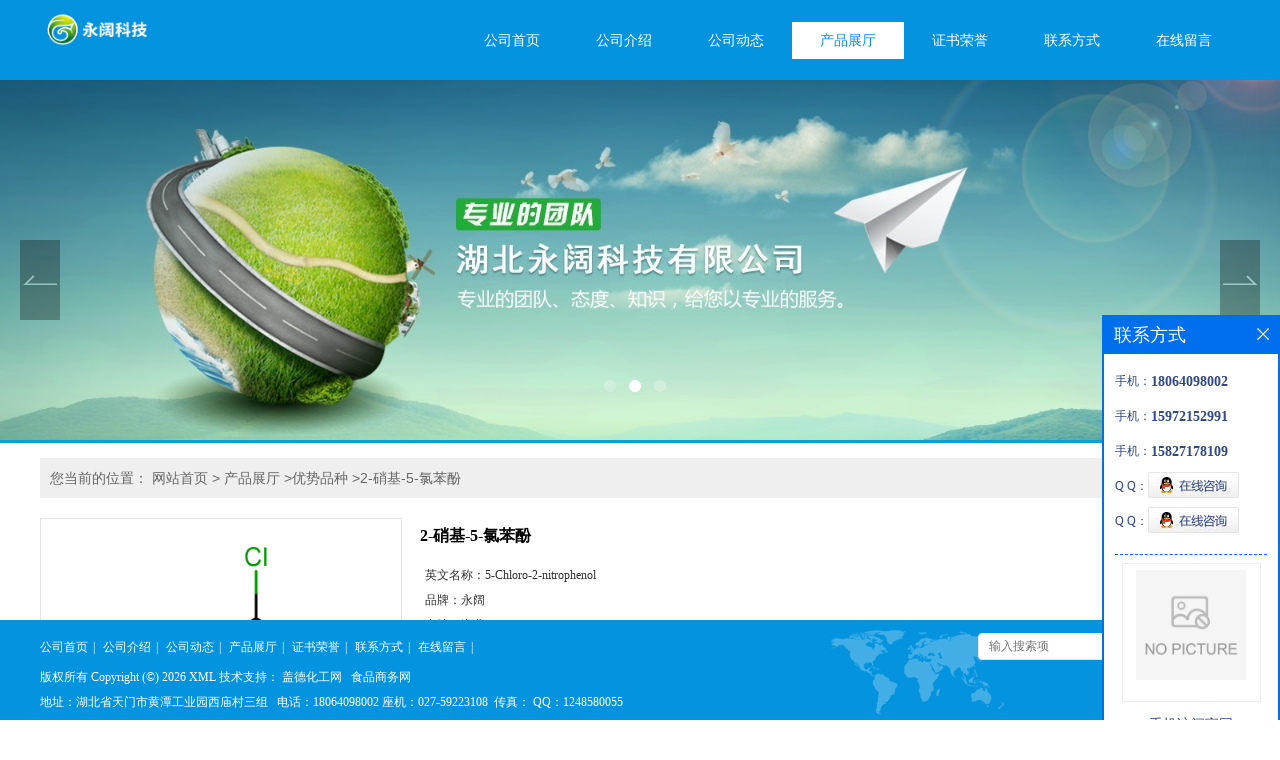

--- FILE ---
content_type: text/html; charset=utf-8
request_url: http://www.hbyongkuo.com/products/show28385657.html
body_size: 6771
content:
<!DOCTYPE html PUBLIC "-//W3C//DTD XHTML 1.0 Transitional//EN" "http://www.w3.org/TR/xhtml1/DTD/xhtml1-transitional.dtd">
<html xmlns="http://www.w3.org/1999/xhtml">
<head>
<meta http-equiv="Content-Type" content="text/html; charset=utf-8">
<title>2-硝基-5-氯苯酚-湖北永阔科技有限公司</title>
<meta http-equiv="keywords" content="2-硝基-5-氯苯酚">
<meta http-equiv="description" content="2-硝基-5-氯苯酚 CAS:611-07-4 别名:5-氯-2-硝基苯酚; 英文名:5-Chloro-2-nitrophenol 分子式:C6H4ClNO3 分子量:173.554 类别:其他化学试剂卤化物 物化性质:密度:1.554g/cm3 沸点:247.6oCat760mmHg 闪点:103.5oC 折射率:1.626 19个上游原料 108-43-0 3-氯苯酚...">


<script>
    if(true){
        var curl = window.location.href;
        var defurl = "http://www.hbyongkuo.com";
        if(curl.indexOf(defurl)<0){
            if (defurl.indexOf("http://")==0){
                curl = curl.replace(defurl.replace("http:","https:"),defurl);
            }else{
                curl = curl.replace(defurl.replace("https:","http:"),defurl);
            }
            window.location.href = curl;
        }
    }
</script>
<link rel="stylesheet" type="text/css" href="/web/mb/cn/gd_mb35/css/base.css">
<link rel="stylesheet" type="text/css" href="/web/mb/cn/gd_mb35/css/top.css">
<link rel="stylesheet" type="text/css" href="/web/mb/cn/gd_mb35/css/bottom.css">
<link rel="stylesheet" type="text/css" href="/web/mb/cn/gd_mb35/css/layout.css">
<script type="text/javascript" src="/web/mb/cn/gd_mb35/js/jquery-1.11.1.min.js"></script>
<script type="text/javascript" src="/web/mb/cn/gd_mb35/js/common.js"></script>
<script type="text/javascript" src="/web/mb/cn/gd_mb35/js/Tony_Tab.js"></script><!--焦点图-->

</head>
<body>
 <div class="head_bg">
  <div class="clearfix head_top">
    <div class="logo_l">
	 <a href="/">
		<img src="https://imgcn2.guidechem.com/img/msite/2018/3/14/baoman$96844a2aa2571_4dd3.png" alt="湖北永阔科技有限公司" title="偏钒酸银,四氟硼酸银,1-芘丁酸,DL-3-吡咯烷醇,四乙酰甘脲生产厂家-湖北永阔科技有限公司"/>
    </a>
	</div><!--logo-->
      <div class="nav">
       <ul>
        <ul>
			<li  class=""><a  href="/"  title="公司首页" class="lrt">公司首页</a></li>
			<li  class=""><a  href="/about.html"  title="公司介绍" class="lrt">公司介绍</a></li>
			<li  class=""><a  href="/news/list--p1.html"  title="公司动态" class="lrt">公司动态</a></li>
			<li  class="omm"><a  href="/products/list--p1.html"  title="产品展厅" class="lrt">产品展厅</a></li>
			<li  class=""><a  href="/honors/list--p1.html"  title="证书荣誉" class="lrt">证书荣誉</a></li>
			<li  class=""><a  href="/contact.html"  title="联系方式" class="lrt">联系方式</a></li>
			<li  class=""><a  href="/feedback.html"  title="在线留言" class="lrt">在线留言</a></li>
       </ul>
    </div><!--nav-->
  </div><!--head_top-->
  </div><!--head_bg-->
  
<div class="banner-box slideBox">
 <div class="bd">
 <ul>
        <li><div class="m-width">
                <img src="https://imgcn2.guidechem.com/img/msite/2018/3/14/baoman$96c0dd22ce9d0_3620.jpg" alt=""/>
           </div>
		</li>
        <li><div class="m-width">
                <img src="https://imgcn2.guidechem.com/img/msite/2018/3/14/baoman$96c0dd2d7886d_e782.jpg" alt=""/>
           </div>
		</li>
        <li><div class="m-width">
                <img src="https://imgcn2.guidechem.com/img/msite/2018/3/21/baoman$b47ad3c91d7_bc8e.jpg" alt=""/>
           </div>
		</li>
   </ul>
 </div>
<div class="banner-btn">
  <a class="prev" href="javascript:void(0);">&lt;</a>
  <a class="next" href="javascript:void(0);">&gt;</a>
   <div class="hd"><ul>
		 <li>&nbsp;</li>
		 <li>&nbsp;</li>
		 <li>&nbsp;</li>
   </ul>
  </div>
 </div><!--banner-btn-->
</div><!--banner-box-->

<div class="clearfix main_cen_ter">
<style type="text/css">
.title_l{line-height:40px;margin:0px auto;font-size:14px;height:40px;overflow:hidden;}
.title_l a{color: #666;}
</style>


<div class="title_l">
  <div class="title_l_ul">您当前的位置：
                <a href="/" title="网站首页">网站首页</a> &gt;
                <a href="/products/list--p1.html">产品展厅</a>
                &gt;<a href="/products/list-catid-93691_--p1.html">优势品种</a>
                &gt;<a>2-硝基-5-氯苯酚</a>
 </div><!--title_l_ul-->
</div><!--title_l-->

<link rel="stylesheet" type="text/css" href="/web/mb/publicCss/product.css">
<script src="/web/mb/publicJs/jqzoom.base.js?v=20230706"></script>
<script src="/web/mb/publicJs/jquery.jqzoom.js"></script>
<div class="list_box">
    <!-- showpic -->
    <div class="prolist" style="margin-top:20px;">
        <div class="pr_deti_main">
            <div class="clearfix pr_detai_top">
                <div class="wth674">
                    <div class="product-show">
                        <div class="region-detail-gallery">
                           
                            <div id="preview" class="spec-preview">
							  
                                <table width="360" height="360" border="0" cellspacing="0" cellpadding="0">
                                    <tr>
                                        <td width="360" height="360" align="center" valign="middle">
                                            <div class="prism-player" id="player-con" style="margin: 0px auto; display:none;"></div>
                                            <span class="jqzoom">
                                         <img src="https://structimg.guidechem.com/8/44/381763.png" jqimg="https://structimg.guidechem.com/8/44/381763.png" class="cv_mfrt" alt="">
                                </span>
                                        </td>
                                    </tr>
                                </table>
                            </div><!--spec-preview-->
                            <div class="spec-scroll">
                                <div class="prev">&nbsp;</div>
                                <div class="next">&nbsp;</div>
                                <div class="items">
                                    <ul>
                                        <li
                                                class="add"
                                        ><img src="https://structimg.guidechem.com/8/44/381763.png" mid="https://structimg.guidechem.com/8/44/381763.png" big="https://structimg.guidechem.com/8/44/381763.png" isvideo="0" onclick="preview(this,360);"></li>
                                    </ul>
                                </div><!--items-->
                            </div><!--spec-scroll-->
                            <!--缩图结束-->
                        </div>
                        <div class="det_plt">
                            <div class="product_title">2-硝基-5-氯苯酚</div>
                            <div class="price-content">
                                <div class="detail-texta">
                                    <div class="price-outer-div">
                                        <ul>
                                            <li><span>英文名称：<span>5-Chloro-2-nitrophenol</span></span></li>
                                        </ul>
                                        <div class="clear"></div>
                                    </div>
                                    <div class="price-outer-div">
                                        <ul>
                                            <li><span>品牌：<span>永阔</span></span></li>
                                        </ul>
                                        <div class="clear"></div>
                                    </div>
                                    <div class="price-outer-div">
                                        <ul>
                                            <li><span>产地：<span>湖北</span></span></li>
                                        </ul>
                                        <div class="clear"></div>
                                    </div>
                                    <div class="price-outer-div">
                                        <ul>
                                            <li><span>货号：<span>YK0675</span></span></li>
                                        </ul>
                                        <div class="clear"></div>
                                    </div>
                                    <div class="price-outer-div">
                                        <ul>
                                            <li><span>cas：<span>611-07-4</span></span></li>
                                        </ul>
                                        <div class="clear"></div>
                                    </div>

                                    <ul class="product-zd ">
                                        <li><strong>价格：</strong> ￥1/千克</li>
                                        <li><strong>发布日期：</strong> 2023-08-11</li>
                                        <li><strong>更新日期：</strong> 2026-01-28</li>
                                    </ul>
                                </div>

                            </div>
                            <div class="detail-button">
                                <div class="prof_se_nd"><a href="/feedback.html?title=2-硝基-5-氯苯酚" style="color:#fff;">发送咨询信息</a></div>
                            </div>
                        </div><!--det_plt-->
                        <div class="cl"></div>

                    </div>
                    <div class="cl"></div>
                </div>

            </div><!--pr_detai_top-->
            <div class="prof_all prof_width"><span>产品详请</span></div><!--prof_all-->
            <div class="prog_leg">

                <table width="100%" border="0" cellspacing="0" cellpadding="0" bgcolor="#f9f9f9">
                    <tbody>
                    <tr>
                        <td width="5%" height="45" align="left" nowrap="nowrap">产地 </td>
                        <td width="15%" height="45" align="left">
                            湖北
                        </td>
                    </tr>
                    <tr>
                        <td width="5%" height="45" align="left" nowrap="nowrap">货号 </td>
                        <td width="15%" height="45" align="left">
                            YK0675
                        </td>
                    </tr>
                    <tr>
                        <td width="5%" height="45" align="left" nowrap="nowrap">品牌 </td>
                        <td width="15%" height="45" align="left">
                            永阔
                        </td>
                    </tr>
                    <tr>
                        <td width="5%" height="45" align="left" nowrap="nowrap">用途 </td>
                        <td width="15%" height="45" align="left">
                            工业原材料,用于工业化大生产
                        </td>
                    </tr>
                    <tr>
                        <td width="5%" height="45" align="left" nowrap="nowrap">包装规格 </td>
                        <td width="15%" height="45" align="left">
                            25kg/200kg/5kg/1kg
                        </td>
                    </tr>
                    <tr>
                        <td width="5%" height="45" align="left" nowrap="nowrap">CAS编号 </td>
                        <td width="15%" height="45" align="left">
                            611-07-4
                        </td>
                    </tr>
                    <tr>
                        <td width="5%" height="45" align="left" nowrap="nowrap">别名 </td>
                        <td width="15%" height="45" align="left">
                            5-氯-2-硝基苯酚;
                        </td>
                    </tr>
                    <tr>
                        <td width="5%" height="45" align="left" nowrap="nowrap">纯度 </td>
                        <td width="15%" height="45" align="left">
                            99%
                        </td>
                    </tr>
                    <tr>
                        <td width="5%" height="45" align="left" nowrap="nowrap">包装 </td>
                        <td width="15%" height="45" align="left">
                            依据产品性状而定,一般为:纸板桶或镀锌铁桶
                        </td>
                    </tr>
                    <tr>
                        <td width="5%" height="45" align="left" nowrap="nowrap">级别 </td>
                        <td width="15%" height="45" align="left">
                            医药级
                        </td>
                    </tr>
                    </tbody>
                </table>

            </div><!--prog_leg--><!--prog_leg-->
            <div class="ntf_pcde">
                2-硝基-5-氯苯酚
<br>CAS:611-07-4
<br>别名:5-氯-2-硝基苯酚;
<br>英文名:5-Chloro-2-nitrophenol
<br>分子式:C6H4ClNO3
<br>分子量:173.554
<br>类别:其他&gt;化学试剂&gt;卤化物&gt;
<br>物化性质:密度:1.554g/cm3
<br> 沸点:247.6oCat760mmHg
<br> 闪点:103.5oC
<br> 折射率:1.626
<br>19个上游原料
<br> 108-43-0 3-氯苯酚
<br> 1635-61-6 2-硝基-5-氯苯胺
<br> 6627-53-8 5-氯-2-硝基苯甲醚
<br> 100-00-5 对硝基氯苯
<br> 611-06-3 2,4-二氯硝基苯
<br>15个下游产品
<br> 6627-53-8 5-氯-2-硝基苯甲醚
<br> 29604-25-9 4-氯-2-乙氧基-1-硝基苯
<br> 3189-22-8 7-甲氧基吲哚
<br> 93-50-5 4-氯-2-甲氧基苯胺
<br> 28443-50-7 2-氨基-5-氯苯酚
<br>
<br>生产厂家优惠供应以下品种,欢迎咨询:
<br>4337-75-1 2-甲基-1-氧十二烷基氨基乙烷磺酸钠
<br>19666-16-1 十三烷醇水杨酸酯
<br>981-15-7 臭椿酮
<br>13820-91-2 三氯氨络铂(II)酸钾
<br>1009-93-4 六甲基环三硅氮烷
<br>1847-55-8 油醇硫酸酯钠
<br>622-40-2 2-吗啉乙醇
<br>6976-93-8 甲基丙烯酸甲氧基乙酯
<br>2414-98-4 乙醇镁
<br>7774-34-7 氯化钙六水合物
            </div><!--ntf_pcde-->
        </div><!--pr_deti_main-->
    </div>
    <script>function tomessage(s,d){
        document.getElementById("stype").value=s;
        document.getElementById("sid").value=d;
        document.formdetail.method="POST";
        document.formdetail.submit();
    }</script>
    <form method="post" action="message.html" name="formdetail" id="formdetail">
        <input type="hidden" name="stype" id="stype" value="">
        <input type="hidden" name="sid" id="sid" value="">
    </form>
<style>.price-outer-div li{width: 100%;}
</style>


</div>



<style type="text/css">
.ews_t_t{line-height:45px;margin:0px auto;font-size:16px;height:45px;overflow:hidden;color:#333;font-weight:bold;text-align: left;}
.ews_t_tl{overflow:hidden;}
.ews_t_tl a{float:left;color:#555;display:block;height:36px;line-height:36px;padding:0px 15px;background:#eeeeee;font-size:14px;margin-right:20px;margin-bottom:20px;border-radius:6px;-moz-border-radius:6px;-webkit-border-radius:6px;text-align: left;}
.prto_zi_ul li{float:left;width:23%;margin-bottom:10px;padding-right:2%;list-style:none;}
.prto_zi_ul li table{width:100%;height:200px;}
.prto_zi_ul {padding:0px;margin:0px;width:100%;display:block;overflow:hidden;}
.prto_zi_ul li table img{max-width:100%;max-height:200px;}
.text_mdf{display:block;height:25px;overflow:hidden;color:#333;line-height:25px;font-size:14px;text-align:center;}
.text_mdf a{color:#333;}
.news_tag{padding:0px 20px;}

.swe_md{background:#fff;}
</style>

<div class="swe_md">

<div class="news_tag">
<div class="ews_t_t">相关产品：</div><!--ews_t_t-->
<ul class="prto_zi_ul">
    <li>
	  <table width="100%" border="0" cellspacing="0" cellpadding="0">
          <tr>
            <td align="center" valign="middle">
            <a href="/products/show24381606.html" target="_blank">
            <img src="https://structimg.guidechem.com/11/59/14638.png" alt="">
             </a>
            </td>
          </tr>
         </table>
         <div class="text_mdf">
            <a href="/products/show24381606.html" target="_blank">抗氧剂1010</a>
        </div>
    </li>
    <li>
	  <table width="100%" border="0" cellspacing="0" cellpadding="0">
          <tr>
            <td align="center" valign="middle">
            <a href="/products/show24378979.html" target="_blank">
            <img src="https://structimg.guidechem.com/1/1/300.png" alt="">
             </a>
            </td>
          </tr>
         </table>
         <div class="text_mdf">
            <a href="/products/show24378979.html" target="_blank">盐酸多巴胺</a>
        </div>
    </li>
    <li>
	  <table width="100%" border="0" cellspacing="0" cellpadding="0">
          <tr>
            <td align="center" valign="middle">
            <a href="/products/show24298065.html" target="_blank">
            <img src="https://structimg.guidechem.com/9/21/10820.png" alt="">
             </a>
            </td>
          </tr>
         </table>
         <div class="text_mdf">
            <a href="/products/show24298065.html" target="_blank">N,N-二甲基丙烯酰胺</a>
        </div>
    </li>
    <li>
	  <table width="100%" border="0" cellspacing="0" cellpadding="0">
          <tr>
            <td align="center" valign="middle">
            <a href="/products/show24297943.html" target="_blank">
            <img src="https://structimg.guidechem.com/7/43/15882.png" alt="">
             </a>
            </td>
          </tr>
         </table>
         <div class="text_mdf">
            <a href="/products/show24297943.html" target="_blank">木质素磺酸钠</a>
        </div>
    </li>
</ul>
</div><!--news_tag-->
</div><!--swe_md--></div><!--main_cen_ter-->

<script type="text/javascript" src="/web/mb/publicJs/common.js"></script>


<style typpe="text/css">
    .flot_cuext{width:174px;position:fixed;right:0px;top:100px;background:#006fed;padding:2px;}
    .lot_cu1{height:37px;}
    .lot_cu1 span{float:left;line-height:37px;color:#fff;font-size:18px;font-family:"微软雅黑";margin-left:10px;}
    .lot_cu2{background:#fff;padding:0px 11px 15px;}
    .lot_cu1 a{float:right;margin-top:11px;margin-right:9px;}
    .lot_cu2 dl{padding:10px 0px 15px;border-bottom:1px dashed #006fed;}
    .lot_cu2 dl dd{color:#314985;font-size:12px;line-height:35px;word-break:break-all;table-layout:fixed;overflow:hidden;}
    .lot_cu2 dl dd span{float:left;}
    .lot_cu2 dl dd em{float:left;}
    .lot_cu2 dl dd em img{margin-top:3px;}
    .lot_cu2 dl dd strong{color:#314985;font-size:14px;}
    .lot_cet1{margin:19px 0px;text-align:center;}
    .lot_cet2{width: 125px;height: 125px;margin:8px auto 10px;border:1px solid #eeeeee;text-align:center;padding:6px;}
    .lot_cet2 img{max-width: 110px;max-height: 110px;}
    .lot_cet3{text-align:center;line-height:25px;color:#314985;font-size:14px;font-family:"微软雅黑";}
    .flot_cuext{
        z-index: 999999;
    }
</style>


<div class="flot_cuext" style="font-size: 12px;Top:315px;position: fixed;right: 0px; font-size: 12px;">

    <div class="lot_cu1"><span>联系方式</span><a onclick="hideQq()" href="javascript:void(0)"><img src="/images/clr_xwe.png"></a></div><!--lot_cu1-->
    <div class="lot_cu2">
        <dl>
            <dd><span>手机：</span><em title="联系人:孙经理"><strong>18064098002</strong></em></dd>
            <dd><span>手机：</span><em title="联系人:鲍庆"><strong>15972152991</strong></em></dd>
            <dd><span>手机：</span><em title="联系人:投诉与建议"><strong>15827178109</strong></em></dd>
            <dd><span>Q Q：</span><em><a target="_blank" href="tencent://message/?Menu=yes&uin=1248580055&Site=湖北永阔科技有限公司&Service=300&sigT=45a1e5847943b64c6ff3990f8a9e644d2b31356cb0b4ac6b24663a3c8dd0f8aa12a545b1714f9d45"><img src="/images/qq_meq.jpg"></a></em></dd>
            <dd><span>Q Q：</span><em><a target="_blank" href="tencent://message/?Menu=yes&uin=1248580066&Site=湖北永阔科技有限公司&Service=300&sigT=45a1e5847943b64c6ff3990f8a9e644d2b31356cb0b4ac6b24663a3c8dd0f8aa12a545b1714f9d45"><img src="/images/qq_meq.jpg"></a></em></dd>
        </dl>




        <div class="lot_cet2"><img src="/web/makeewm.action?content=http%3A%2F%2Fm.hbyongkuo.com%2F&width=150"></div><!--lot_cet2-->
        <div class="lot_cet3">手机访问官网</div><!--lot_cet3-->


    </div><!--lot_cu2-->

</div>

<script>
    function hideQq() {
        $(".flot_cuext").hide();
    }
</script>

<div class="food_l">&nbsp;</div><!--food_l-->
 <div class="footer">
  <div class="footer_mian">
   <div class="ft1">
	 <a href="/ "  >公司首页</a><span>|</span>
	 <a href="/about.html "  >公司介绍</a><span>|</span>
	 <a href="/news/list--p1.html "  >公司动态</a><span>|</span>
	 <a href="/products/list--p1.html "  >产品展厅</a><span>|</span>
	 <a href="/honors/list--p1.html "  >证书荣誉</a><span>|</span>
	 <a href="/contact.html "  >联系方式</a><span>|</span>
	 <a href="/feedback.html "  >在线留言</a><span>|</span>
    </div><!--ft1-->
   <div class="ft2">
    版权所有 Copyright (©) 2026 
<a href="/sitemap.xml" target="_blank" class="zzb07link">XML</a>			
			 
            技术支持：
            <a href="https://china.guidechem.com/" id="guidechem" class="TechnicalSupport" target="_blank">盖德化工网</a>&nbsp;&nbsp;
            <a href="https://www.21food.cn/" id="21food" class="TechnicalSupport" target="_blank">食品商务网</a>&nbsp;&nbsp;
   </div><!--ft2-->
   <div class="ft2">
		地址：湖北省天门市黄潭工业园西庙村三组  &nbsp;
		<a href="tel:18064098002  座机：027-59223108">电话：18064098002  座机：027-59223108</a>&nbsp;
		传真： <a href="email:QQ：1248580055">QQ：1248580055</a>
   </div><!--ft2-->
   
   

  <div class="scd_md_fr">
	 <form class='form_productSearch' id="form_productSearch" method="post" onsubmit="return searchProduct();">
		<input type="text" placeholder="输入搜索项"  name="keys" id="product_sokey" value="" class="tp_t_mxt1"/>
		<input type="button" value="搜索"  onclick="searchProduct()" class="tp_t_mxt2"/>
	</form>
<script src="/web/mb/publicJs/common.js"></script>
<script type="text/javascript">
    function searchProduct(keyid) {
        var inputid="product_sokey";
        if(keyid)inputid=keyid;
        var keys = $("#"+inputid).val();       // 搜索的关键词
        if(keys==""){
            tusi("请输入您要搜索的关键词");
            return false;
        }
        if (93691 > 0){
            location.href = "/products/list-catid-93691_-keys-"+URLEncode(keys)+"_--p1.html";
        }else {
            location.href = "/products/list-keys-"+URLEncode(keys)+"_--p1.html";
        }
        return false;
    }
</script>
   </div><!--scd_md_fr-->
  </div><!--footer_mian-->
 </div><!--footer--><script src="/js/jquery.cookie.js"></script>

<script>
    $("img").each(function(){
        if($(this).attr('src')=='') $(this).remove();
    });
    if(location.href.indexOf('/news/list')!=-1){
        $("img").error(function () {
            $(this).remove();
        });
    }else {
        $("img").error(function () {
            $(this).attr("src", "/images/nophoto.png");
        });
    }
</script>
<script type='text/javascript' src='https://tj.guidechem.com/js/visitcount3.js'></script> 
<script type='text/javascript' defer> 
var _visitCount_ = new VisitCount(); 
_visitCount_.dbName='guidecn'; 
_visitCount_.source='pc'; 
_visitCount_.sid=28385657; 
_visitCount_.clientkey='1769594549111_3677'; 
_visitCount_.comid=35415; 
_visitCount_.vcomid=0; 
_visitCount_.keyword=''; 
_visitCount_.stype='pro'; 
_visitCount_.visittimes=1; 
_visitCount_.data=''; 
_visitCount_.types=''; 
_visitCount_.time='1769594549111'; 
_visitCount_.sign='f741a3dc376cb6a30d92fbf2989092b1'; 
_visitCount_.sentReq(); 
function _doAction_(sid,stype,action,actiondata,scomid){
	_visitCount_.doaction(sid,stype,action,actiondata,scomid);
 }
</script>
 <script type="text/javascript">
  $(".slideBox").slide({mainCell:".bd ul",autoPlay:true});
</script>
</body>
</html>
